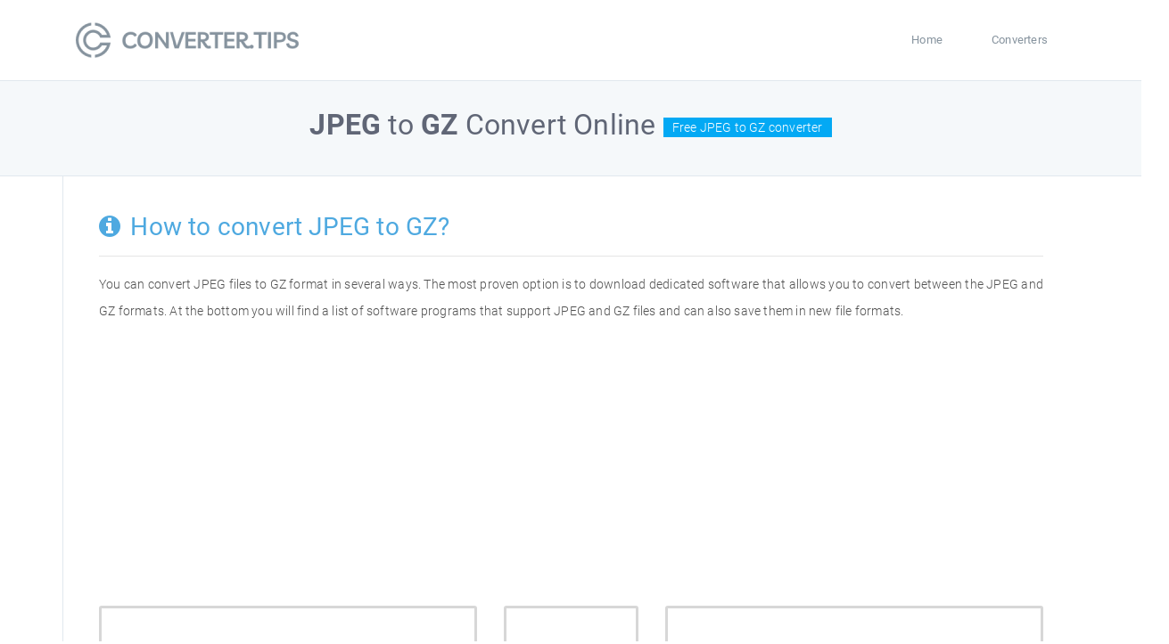

--- FILE ---
content_type: text/html; charset=UTF-8
request_url: https://converter.tips/convert/jpeg-to-gz
body_size: 4603
content:
<!DOCTYPE html>
<html lang="en">
<head>
    <meta charset="utf-8">
    <meta name="viewport" content="width=device-width, initial-scale=1, shrink-to-fit=no">
	<title>JPEG to GZ - Convert JPEG file to GZ online</title>
	<meta name="description" content="We will help you convert the file JPEG to GZ as soon as possible. All you need to do is use one of the software programs designed to convert JPEG to GZ. Using the JPEG to GZ converter is free.">
	<meta name="keywords" content="converter JPEG to GZ, convert JPEG to GZ, JPEG to GZ, convert JPEG, convert GZ">
    <link rel="icon" href="/assets/img/basic/favicon.ico" type="image/x-icon">
    <!-- CSS -->
    <link rel="stylesheet" href="/assets/css/app.css">
    <style>
        .loader {
            position: fixed;
            left: 0;
            top: 0;
            width: 100%;
            height: 100%;
            background-color: #F5F8FA;
            z-index: 9998;
            text-align: center;
        }

        .plane-container {
            position: absolute;
            top: 50%;
            left: 50%;
        }
    </style>
	<script async src="https://pagead2.googlesyndication.com/pagead/js/adsbygoogle.js?client=ca-pub-7884422645132099"
     crossorigin="anonymous"></script>
</head>
<body>
<!-- Pre loader -->
<div id="loader" class="loader">
    <div class="plane-container">
        <div class="l-s-2 blink">LOADING</div>
    </div>
</div>

<div id="app" class="paper-loading">
<main class="page">
    <!-- Header -->
<nav class="mainnav navbar navbar-default justify-content-between">
    <div class="container relative">
        <a class="offcanvas dl-trigger paper-nav-toggle" data-toggle="offcanvas"
           aria-expanded="false" aria-label="Toggle navigation">
            <i></i>
        </a>
        <a class="navbar-brand" href="/">
            <img class="d-inline-block align-top" alt="" src="/assets/img/basic/logo.png">
        </a>
        <div class="paper_menu">
            <div id="dl-menu" class="xv-menuwrapper responsive-menu">
    <ul class="dl-menu align-items-center">
        <li><a href="/">Home</a></li>
        <li><a href="/list">Converters</a></li>
    </ul>
</div>
<!-- Login modal -->
        </div>
    </div>
</nav>    <div class="search-section">
        <div class="container">
            <h1 style="text-align:center;"><strong>JPEG</strong> to <strong>GZ</strong> Convert Online
                <small>Free JPEG to GZ converter</small>
            </h1>
        </div>
    </div>
    <div class="container">
        <div class="row">
            <article class="col-md-12 p-b-40 b-l p-40">
                <section id="introduction">
                    <div class="row">
                        <div class="col-md-12">
                            <h2><i class="icon icon-info-circle mr-md-1"></i> How to convert JPEG to GZ?</h2>
                            <hr>
                            <p>
								You can convert JPEG files to GZ format in several ways. The most proven option is to download dedicated software that allows you to convert between the JPEG and GZ formats. At the bottom you will find a list of software programs that support JPEG and GZ files and can also save them in new file formats.
                        </div>
                    </div>
                </section>
			<div class="blog">
			<div class="row">
                <div class="col-lg-5">
                    <article class="post">
                        <span style="font-size:35px;font-weight:bold;display: block;">JPEG</span>
                        <a href="/file/jpeg">JPEG Converter</a>
                    </article>
                </div>
                <div class="col-lg-2">
				  <article class="post" style="text-align:center;padding:44px;">
					<i class="icon-arrows-h" style="font-size:35px;font-weight:bold;"></i>
				  </article>
                </div>
                <div class="col-lg-5">
                    <article class="post">
                        <span style="font-size:35px;font-weight:bold;display: block;">GZ</span>
                        <a href="/file/gz">GZ Converter</a>
                    </article>
                </div>
            </div>		
			</div>				
                <section id="structure" class="">				
                    <div class="row">
						<div class="col-md-12">
                            <h3><i class="icon icon-folders mr-md-1"></i> JPEG File Type</h3>
                            <hr>
                            <p>
								JPEG is a commonly used file extension that stands for Joint Photographic Experts Group. JPEG is the most popular file format for photos and other graphics on the internet today. JPEG is a lossy compression method, meaning it reduces the original size of an image by discarding some data and getting rid of any unnecessary information. JPEG has many advantages over other formats like GIF and PNG; it does not require as much bandwidth to download or store, it can display more colors, and it is supported by virtually every web browser and operating system.                            </p>									
							<table class="table table-bordered table-striped">
                                    <tbody>
                                    <tr>
                                        <th scope="row"><strong>Full Name</strong></th>
                                        <td>JPEG Image</td>
                                    </tr>									
                                    <tr>
                                        <th scope="row"><strong>Developer</strong></th>
                                        <td>Joint Photographic Experts Group</code>
                                        </td>
                                    </tr>
                                    <tr>
                                        <th scope="row"><strong>Category</strong></th>
                                        <td>Raster Image Files</td>
                                    </tr>
                                    <tr>
                                        <th scope="row"></th>
                                        <td>
											<script async src="https://pagead2.googlesyndication.com/pagead/js/adsbygoogle.js?client=ca-pub-7884422645132099"
												 crossorigin="anonymous"></script>
											<!-- converter-large -->
											<ins class="adsbygoogle"
												 style="display:inline-block;width:728px;height:90px"
												 data-ad-client="ca-pub-7884422645132099"
												 data-ad-slot="9615844997"></ins>
											<script>
												 (adsbygoogle = window.adsbygoogle || []).push({});
											</script>								
										</td>
                                    </tr>									
                                    </tbody>
                                </table>							
                        </div>
                        <div class="col-md-6">
                            <div class="table-responsive">
                            </div>
                        </div>
                    </div>
                </section>
                <section id="structure" class="">
                    <div class="row">
						<div class="col-md-12">					
                            <h3 class="p-t-20"><i class="icon icon-folders mr-md-1"></i> GZ File Type</h3>
                            <hr>
                            <p>
								GZ files are compressed archives, which are created by the popular file compression utility GNU Zip. GZ is an acronym for 'GNU zip'. GZ files are compressed archives, which are created by the popular file compression utility GNU Zip. They boast a high compression ratio and can be opened with any software that supports ZIP files.                            </p>                   							
							<table class="table table-bordered table-striped">
                                    <tbody>
                                    <tr>
                                        <th scope="row"><strong>Full Name</strong></th>
                                        <td>Gnu Zipped Archive</td>
                                    </tr>									
                                    <tr>
                                        <th scope="row"><strong>Developer</strong></th>
                                        <td>The GNU Project</code>
                                        </td>
                                    </tr>
                                    <tr>
                                        <th scope="row"><strong>Category</strong></th>
                                        <td>Compressed Files</td>
                                    </tr>
                                    <tr>
                                        <th scope="row"></th>
                                        <td>
											<script async src="https://pagead2.googlesyndication.com/pagead/js/adsbygoogle.js?client=ca-pub-7884422645132099"
												 crossorigin="anonymous"></script>
											<!-- converter-large -->
											<ins class="adsbygoogle"
												 style="display:inline-block;width:728px;height:90px"
												 data-ad-client="ca-pub-7884422645132099"
												 data-ad-slot="9615844997"></ins>
											<script>
												 (adsbygoogle = window.adsbygoogle || []).push({});
											</script>
										</td>
                                    </tr>									
                                    </tbody>
                                </table>							
                        </div>
                    </div>
                </section>				
                <div id="installation">
                            <h3 class="p-t-40"><i class="icon icon-clipboard-list mr-md-1"></i> Software, that convert JPEG files</h3>
                            <hr>							
							<p>The list contains a list of dedicated software for converting JPEG and GZ files. The list may also include programs that support JPEG files and allow you to save them with different file extensions.</p>
                            <hr>
							<div class="row">	
							<div class="col-md-4">
								<script async src="https://pagead2.googlesyndication.com/pagead/js/adsbygoogle.js?client=ca-pub-7884422645132099"
									 crossorigin="anonymous"></script>
								<!-- converter-tips -->
								<ins class="adsbygoogle"
									 style="display:inline-block;width:336px;height:280px"
									 data-ad-client="ca-pub-7884422645132099"
									 data-ad-slot="4084602123"></ins>
								<script>
									 (adsbygoogle = window.adsbygoogle || []).push({});
								</script>
							</div>		
							<div class="col-md-8">
								<div class="topics-wrapper border-style">
									<h3 class="text-blue"><span class="icon icon-circle-o text-blue mr-md-3"></span>JPEG to GZ Converters</h3>
									<ul class="topics-list">
																			
										<li><img src="/assets/img/soft/32/gimp.png" alt="GIMP icon" class="converter-icon"><span class="converter-name">GIMP</span>
										</li>
																			
										<li><img src="/assets/img/soft/32/gimp-for-linux.png" alt="GIMP for Linux icon" class="converter-icon"><span class="converter-name">GIMP for Linux</span>
										</li>
																			
										<li><img src="/assets/img/soft/32/gimp-for-mac.png" alt="GIMP for Mac icon" class="converter-icon"><span class="converter-name">GIMP for Mac</span>
										</li>
											
									</ul>
									<ul class="topics-meta">
										<li>3 JPEG to GZ converters</li>
									</ul>
								</div>	
							</div>
							</div>
                            <h2 class="p-t-40">JPEG and GZ conversions</h2>
                            <hr>							
								<div class="blog">
								<div class="row">
																		
									<div class="col-lg-6">
										<ul class="list-group">
											<li class="list-group-item" style="background-color:#f5f8fa;font-weight:bold;">From JPEG</li>											
																					<li class="list-group-item"><a href="/convert/jpeg-to-icon">JPEG to ICON</a></li>	
													
																					<li class="list-group-item"><a href="/convert/jpeg-to-djv">JPEG to DJV</a></li>	
													
																					<li class="list-group-item"><a href="/convert/jpeg-to-djvu">JPEG to DJVU</a></li>	
													
																					<li class="list-group-item"><a href="/convert/jpeg-to-eps">JPEG to EPS</a></li>	
													
																					<li class="list-group-item"><a href="/convert/jpeg-to-jpg">JPEG to JPG</a></li>	
													
																					<li class="list-group-item"><a href="/convert/jpeg-to-odg">JPEG to ODG</a></li>	
													
																					<li class="list-group-item"><a href="/convert/jpeg-to-pdf">JPEG to PDF</a></li>	
													
																					<li class="list-group-item"><a href="/convert/jpeg-to-aco">JPEG to ACO</a></li>	
													
																					<li class="list-group-item"><a href="/convert/jpeg-to-acorn">JPEG to ACORN</a></li>	
													
																					<li class="list-group-item"><a href="/convert/jpeg-to-afx">JPEG to AFX</a></li>	
													
																					<li class="list-group-item"><a href="/convert/jpeg-to-ani">JPEG to ANI</a></li>	
													
																					<li class="list-group-item"><a href="/convert/jpeg-to-apk">JPEG to APK</a></li>	
													
																					<li class="list-group-item"><a href="/convert/jpeg-to-arw">JPEG to ARW</a></li>	
													
																					<li class="list-group-item"><a href="/convert/jpeg-to-ascii">JPEG to ASCII</a></li>	
													
																					<li class="list-group-item"><a href="/convert/jpeg-to-asl">JPEG to ASL</a></li>	
													
																					<li class="list-group-item"><a href="/convert/jpeg-to-bik">JPEG to BIK</a></li>	
													
																					<li class="list-group-item"><a href="/convert/jpeg-to-bm2">JPEG to BM2</a></li>	
													
																					<li class="list-group-item"><a href="/convert/jpeg-to-bvh">JPEG to BVH</a></li>	
													
																					<li class="list-group-item"><a href="/convert/jpeg-to-cam">JPEG to CAM</a></li>	
													
																					<li class="list-group-item"><a href="/convert/jpeg-to-cdt">JPEG to CDT</a></li>	
													
																					<li class="list-group-item"><a href="/convert/jpeg-to-cdx">JPEG to CDX</a></li>	
													
																					<li class="list-group-item"><a href="/convert/jpeg-to-cel">JPEG to CEL</a></li>	
													
																					<li class="list-group-item"><a href="/convert/jpeg-to-cgm">JPEG to CGM</a></li>	
													
																					<li class="list-group-item"><a href="/convert/jpeg-to-cin">JPEG to CIN</a></li>	
													
																					<li class="list-group-item"><a href="/convert/jpeg-to-clk">JPEG to CLK</a></li>	
													
																					<li class="list-group-item"><a href="/convert/jpeg-to-cmx">JPEG to CMX</a></li>	
													
																					<li class="list-group-item"><a href="/convert/jpeg-to-cpt">JPEG to CPT</a></li>	
													
																					<li class="list-group-item"><a href="/convert/jpeg-to-crw">JPEG to CRW</a></li>	
													
																					<li class="list-group-item"><a href="/convert/jpeg-to-cur">JPEG to CUR</a></li>	
													
																					<li class="list-group-item"><a href="/convert/jpeg-to-dds">JPEG to DDS</a></li>	
													
																					<li class="list-group-item"><a href="/convert/jpeg-to-dgn">JPEG to DGN</a></li>	
													
																					<li class="list-group-item"><a href="/convert/jpeg-to-dic">JPEG to DIC</a></li>	
													
																					<li class="list-group-item"><a href="/convert/jpeg-to-dicom">JPEG to DICOM</a></li>	
													
																					<li class="list-group-item"><a href="/convert/jpeg-to-dng">JPEG to DNG</a></li>	
													
																					<li class="list-group-item"><a href="/convert/jpeg-to-dpx">JPEG to DPX</a></li>	
													
																					<li class="list-group-item"><a href="/convert/jpeg-to-drw">JPEG to DRW</a></li>	
													
																					<li class="list-group-item"><a href="/convert/jpeg-to-dsz">JPEG to DSZ</a></li>	
													
																					<li class="list-group-item"><a href="/convert/jpeg-to-ecw">JPEG to ECW</a></li>	
													
																					<li class="list-group-item"><a href="/convert/jpeg-to-emb">JPEG to EMB</a></li>	
													
																					<li class="list-group-item"><a href="/convert/jpeg-to-emf">JPEG to EMF</a></li>	
													
																					<li class="list-group-item"><a href="/convert/jpeg-to-emz">JPEG to EMZ</a></li>	
													
																					<li class="list-group-item"><a href="/convert/jpeg-to-epf">JPEG to EPF</a></li>	
													
																					<li class="list-group-item"><a href="/convert/jpeg-to-exr">JPEG to EXR</a></li>	
													
																					<li class="list-group-item"><a href="/convert/jpeg-to-fit">JPEG to FIT</a></li>	
													
																					<li class="list-group-item"><a href="/convert/jpeg-to-fits">JPEG to FITS</a></li>	
													
																					<li class="list-group-item"><a href="/convert/jpeg-to-fpx">JPEG to FPX</a></li>	
													
																					<li class="list-group-item"><a href="/convert/jpeg-to-gem">JPEG to GEM</a></li>	
													
																					<li class="list-group-item"><a href="/convert/jpeg-to-grd">JPEG to GRD</a></li>	
													
																					<li class="list-group-item"><a href="/convert/jpeg-to-gz">JPEG to GZ</a></li>	
													
																					<li class="list-group-item"><a href="/convert/jpeg-to-hdr">JPEG to HDR</a></li>	
													
																					<li class="list-group-item"><a href="/convert/jpeg-to-hdt">JPEG to HDT</a></li>	
													
																					<li class="list-group-item"><a href="/convert/jpeg-to-hus">JPEG to HUS</a></li>	
													
																					<li class="list-group-item"><a href="/convert/jpeg-to-icns">JPEG to ICNS</a></li>	
													
																					<li class="list-group-item"><a href="/convert/jpeg-to-ico">JPEG to ICO</a></li>	
													
																					<li class="list-group-item"><a href="/convert/jpeg-to-image">JPEG to IMAGE</a></li>	
													
																					<li class="list-group-item"><a href="/convert/jpeg-to-jbig">JPEG to JBIG</a></li>	
													
																					<li class="list-group-item"><a href="/convert/jpeg-to-jef">JPEG to JEF</a></li>	
													
																					<li class="list-group-item"><a href="/convert/jpeg-to-jfif">JPEG to JFIF</a></li>	
													
																					<li class="list-group-item"><a href="/convert/jpeg-to-jp2">JPEG to JP2</a></li>	
													
																					<li class="list-group-item"><a href="/convert/jpeg-to-cdr">JPEG to CDR</a></li>	
													
																					<li class="list-group-item"><a href="/convert/jpeg-to-dst">JPEG to DST</a></li>	
													
																					<li class="list-group-item"><a href="/convert/jpeg-to-obj">JPEG to OBJ</a></li>	
													
																					<li class="list-group-item"><a href="/convert/jpeg-to-pat">JPEG to PAT</a></li>	
													
																					<li class="list-group-item"><a href="/convert/jpeg-to-pes">JPEG to PES</a></li>	
													
																					<li class="list-group-item"><a href="/convert/jpeg-to-stl">JPEG to STL</a></li>	
													
																					<li class="list-group-item"><a href="/convert/jpeg-to-jpg-large">JPEG to JPG-LARGE</a></li>	
													
																					<li class="list-group-item"><a href="/convert/jpeg-to-pmd">JPEG to PMD</a></li>	
													
																					<li class="list-group-item"><a href="/convert/jpeg-to-jpf">JPEG to JPF</a></li>	
													
																					<li class="list-group-item"><a href="/convert/jpeg-to-jps">JPEG to JPS</a></li>	
													
																					<li class="list-group-item"><a href="/convert/jpeg-to-jpx">JPEG to JPX</a></li>	
													
																					<li class="list-group-item"><a href="/convert/jpeg-to-jxr">JPEG to JXR</a></li>	
													
																					<li class="list-group-item"><a href="/convert/jpeg-to-kdc">JPEG to KDC</a></li>	
													
																					<li class="list-group-item"><a href="/convert/jpeg-to-kml">JPEG to KML</a></li>	
													
																					<li class="list-group-item"><a href="/convert/jpeg-to-kmz">JPEG to KMZ</a></li>	
													
																					<li class="list-group-item"><a href="/convert/jpeg-to-lmk">JPEG to LMK</a></li>	
													
																					<li class="list-group-item"><a href="/convert/jpeg-to-m4v">JPEG to M4V</a></li>	
													
																					<li class="list-group-item"><a href="/convert/jpeg-to-mef">JPEG to MEF</a></li>	
													
																					<li class="list-group-item"><a href="/convert/jpeg-to-mgx">JPEG to MGX</a></li>	
													
																					<li class="list-group-item"><a href="/convert/jpeg-to-mpo">JPEG to MPO</a></li>	
													
																					<li class="list-group-item"><a href="/convert/jpeg-to-ncr">JPEG to NCR</a></li>	
													
																					<li class="list-group-item"><a href="/convert/jpeg-to-nrw">JPEG to NRW</a></li>	
													
																					<li class="list-group-item"><a href="/convert/jpeg-to-otf">JPEG to OTF</a></li>	
													
																					<li class="list-group-item"><a href="/convert/jpeg-to-pcd">JPEG to PCD</a></li>	
													
																					<li class="list-group-item"><a href="/convert/jpeg-to-pcx">JPEG to PCX</a></li>	
													
																					<li class="list-group-item"><a href="/convert/jpeg-to-pdn">JPEG to PDN</a></li>	
													
																					<li class="list-group-item"><a href="/convert/jpeg-to-pec">JPEG to PEC</a></li>	
													
																					<li class="list-group-item"><a href="/convert/jpeg-to-pef">JPEG to PEF</a></li>	
													
																					<li class="list-group-item"><a href="/convert/jpeg-to-pfi">JPEG to PFI</a></li>	
													
																					<li class="list-group-item"><a href="/convert/jpeg-to-pgm">JPEG to PGM</a></li>	
													
																					<li class="list-group-item"><a href="/convert/jpeg-to-pic">JPEG to PIC</a></li>	
													
																					<li class="list-group-item"><a href="/convert/jpeg-to-pix">JPEG to PIX</a></li>	
													
																					<li class="list-group-item"><a href="/convert/jpeg-to-pjpeg">JPEG to PJPEG</a></li>	
													
																					<li class="list-group-item"><a href="/convert/jpeg-to-pnm">JPEG to PNM</a></li>	
													
																					<li class="list-group-item"><a href="/convert/jpeg-to-ppf">JPEG to PPF</a></li>	
													
																					<li class="list-group-item"><a href="/convert/jpeg-to-ppm">JPEG to PPM</a></li>	
													
																					<li class="list-group-item"><a href="/convert/jpeg-to-psb">JPEG to PSB</a></li>	
													
																					<li class="list-group-item"><a href="/convert/jpeg-to-psp">JPEG to PSP</a></li>	
													
																					<li class="list-group-item"><a href="/convert/jpeg-to-pspimage">JPEG to PSPIMAGE</a></li>	
													
																					<li class="list-group-item"><a href="/convert/jpeg-to-ptg">JPEG to PTG</a></li>	
													
																					<li class="list-group-item"><a href="/convert/jpeg-to-raw">JPEG to RAW</a></li>	
													
																					<li class="list-group-item"><a href="/convert/jpeg-to-rgb">JPEG to RGB</a></li>	
													
																					<li class="list-group-item"><a href="/convert/jpeg-to-riff">JPEG to RIFF</a></li>	
													
																					<li class="list-group-item"><a href="/convert/jpeg-to-rw2">JPEG to RW2</a></li>	
													
																					<li class="list-group-item"><a href="/convert/jpeg-to-rwl">JPEG to RWL</a></li>	
													
																					<li class="list-group-item"><a href="/convert/jpeg-to-scr">JPEG to SCR</a></li>	
													
																					<li class="list-group-item"><a href="/convert/jpeg-to-sdr">JPEG to SDR</a></li>	
													
																					<li class="list-group-item"><a href="/convert/jpeg-to-sdt">JPEG to SDT</a></li>	
													
																					<li class="list-group-item"><a href="/convert/jpeg-to-sew">JPEG to SEW</a></li>	
													
																					<li class="list-group-item"><a href="/convert/jpeg-to-skf">JPEG to SKF</a></li>	
													
																					<li class="list-group-item"><a href="/convert/jpeg-to-vob">JPEG to VOB</a></li>	
													
																					<li class="list-group-item"><a href="/convert/jpeg-to-wbmp">JPEG to WBMP</a></li>	
													
																					<li class="list-group-item"><a href="/convert/jpeg-to-webp">JPEG to WEBP</a></li>	
													
																					<li class="list-group-item"><a href="/convert/jpeg-to-wpg">JPEG to WPG</a></li>	
													
																					<li class="list-group-item"><a href="/convert/jpeg-to-xbm">JPEG to XBM</a></li>	
													
																					<li class="list-group-item"><a href="/convert/jpeg-to-xcf">JPEG to XCF</a></li>	
													
																					<li class="list-group-item"><a href="/convert/jpeg-to-xpm">JPEG to XPM</a></li>	
													
																					<li class="list-group-item"><a href="/convert/jpeg-to-xxx">JPEG to XXX</a></li>	
													
																					<li class="list-group-item"><a href="/convert/jpeg-to-el5">JPEG to EL5</a></li>	
													
																					<li class="list-group-item"><a href="/convert/jpeg-to-el8">JPEG to EL8</a></li>	
													
																					<li class="list-group-item"><a href="/convert/jpeg-to-jan">JPEG to JAN</a></li>	
													
																					<li class="list-group-item"><a href="/convert/jpeg-to-bpt">JPEG to BPT</a></li>	
													
																					<li class="list-group-item"><a href="/convert/jpeg-to-el1">JPEG to EL1</a></li>	
													
																					<li class="list-group-item"><a href="/convert/jpeg-to-el6">JPEG to EL6</a></li>	
													
																					<li class="list-group-item"><a href="/convert/jpeg-to-cg4">JPEG to CG4</a></li>	
													
																					<li class="list-group-item"><a href="/convert/jpeg-to-pfp">JPEG to PFP</a></li>	
													
																					<li class="list-group-item"><a href="/convert/jpeg-to-jpg-original">JPEG to JPG-ORIGINAL</a></li>	
													
																					<li class="list-group-item"><a href="/convert/jpeg-to-skba">JPEG to SKBA</a></li>	
													
																					<li class="list-group-item"><a href="/convert/jpeg-to-v2y">JPEG to V2Y</a></li>	
													
																					<li class="list-group-item"><a href="/convert/jpeg-to-ai">JPEG to AI</a></li>	
													
																					<li class="list-group-item"><a href="/convert/jpeg-to-dwg">JPEG to DWG</a></li>	
													
																					<li class="list-group-item"><a href="/convert/jpeg-to-exp">JPEG to EXP</a></li>	
													
																					<li class="list-group-item"><a href="/convert/jpeg-to-mp4">JPEG to MP4</a></li>	
													
																					<li class="list-group-item"><a href="/convert/jpeg-to-vip">JPEG to VIP</a></li>	
													
																					<li class="list-group-item"><a href="/convert/jpeg-to-vp3">JPEG to VP3</a></li>	
													
																					<li class="list-group-item"><a href="/convert/jpeg-to-skp">JPEG to SKP</a></li>	
													
																					<li class="list-group-item"><a href="/convert/jpeg-to-bdf">JPEG to BDF</a></li>	
													
																					<li class="list-group-item"><a href="/convert/jpeg-to-pptx">JPEG to PPTX</a></li>	
													
											
										
										</ul>
									</div>
																		
									<div class="col-lg-6">
										<ul class="list-group">
											<li class="list-group-item" style="background-color:#f5f8fa;font-weight:bold;">To GZ</li>											
																					<li class="list-group-item"><a href="/convert/arj-to-gz">ARJ to GZ</a></li>
													
																					<li class="list-group-item"><a href="/convert/xcf-to-gz">XCF to GZ</a></li>
													
																					<li class="list-group-item"><a href="/convert/z-to-gz">Z to GZ</a></li>
													
																					<li class="list-group-item"><a href="/convert/zip-to-gz">ZIP to GZ</a></li>
													
																					<li class="list-group-item"><a href="/convert/bin-to-gz">BIN to GZ</a></li>
													
																					<li class="list-group-item"><a href="/convert/tar-to-gz">TAR to GZ</a></li>
													
																					<li class="list-group-item"><a href="/convert/xjt-to-gz">XJT to GZ</a></li>
													
											
											
										</ul>
									</div>
																				
								</div>		
								</div>
                                                      
            </article>
        </div>
    </div>
	</div>
</main>
<footer>
    <div class="container">
        <div class="row">
            <div class=" col-lg-2 col-xl-3 col-12 responsive-phone"><a href="#" class="brand">
                <img src="/assets/img/basic/logo.png" alt="Knowledge">
                <span class="circle"></span>
            </a>
            </div>
            <div class="col-6  col-md-4 col-lg-2">
                <h6>Converters</h6>
                <ul class="footer-links">
					
                    <li><a href="/file/mtt">MTT Converter</a>
                    </li>
					
                    <li><a href="/file/asec">ASEC Converter</a>
                    </li>
					
                    <li><a href="/file/eps">EPS Converter</a>
                    </li>
                </ul>
            </div>
            <div class="col-6  col-md-4 col-lg-2">
                <h6>Conversions</h6>
                <ul class="footer-links">
					
                        <li><a href="/convert/divx-to-xvid">DIVX to XVID</a></li>						
					
                        <li><a href="/convert/divx-to-mpeg">DIVX to MPEG</a></li>						
					
                        <li><a href="/convert/divx-to-m2ts">DIVX to M2TS</a></li>						
                </ul>
            </div>
            <div class="col-6  col-md-4 col-lg-2">
                           </div>
            <div class="col-6 col-md-12 col-12 col-xl-3 responsive-phone">
                <div class="copyrights">
                    <p>2022-2026 © Converter.tips</p>
                </div>
            </div>
        </div>
    </div>
</footer>
<!-- Global site tag (gtag.js) - Google Analytics -->
<script async src="https://www.googletagmanager.com/gtag/js?id=G-W3G6LH46W5"></script>
<script>
  window.dataLayer = window.dataLayer || [];
  function gtag(){dataLayer.push(arguments);}
  gtag('js', new Date());

  gtag('config', 'G-W3G6LH46W5');
</script>
</div>
<!--End Page page_wrrapper -->
<script src="/assets/js/app.js"></script>



</body></html>

--- FILE ---
content_type: text/html; charset=utf-8
request_url: https://www.google.com/recaptcha/api2/aframe
body_size: 258
content:
<!DOCTYPE HTML><html><head><meta http-equiv="content-type" content="text/html; charset=UTF-8"></head><body><script nonce="1Kc-ds9fsUYRBoH35DgW6w">/** Anti-fraud and anti-abuse applications only. See google.com/recaptcha */ try{var clients={'sodar':'https://pagead2.googlesyndication.com/pagead/sodar?'};window.addEventListener("message",function(a){try{if(a.source===window.parent){var b=JSON.parse(a.data);var c=clients[b['id']];if(c){var d=document.createElement('img');d.src=c+b['params']+'&rc='+(localStorage.getItem("rc::a")?sessionStorage.getItem("rc::b"):"");window.document.body.appendChild(d);sessionStorage.setItem("rc::e",parseInt(sessionStorage.getItem("rc::e")||0)+1);localStorage.setItem("rc::h",'1769278763805');}}}catch(b){}});window.parent.postMessage("_grecaptcha_ready", "*");}catch(b){}</script></body></html>